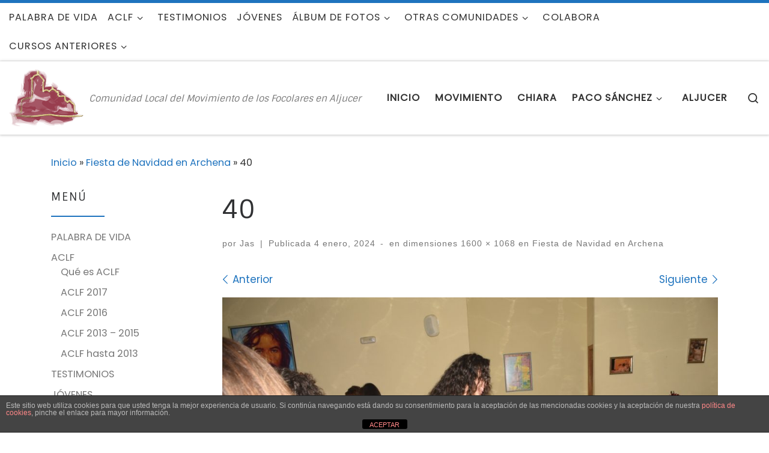

--- FILE ---
content_type: text/html; charset=UTF-8
request_url: https://focoaljucer.es/navidad/fiesta-de-navidad-en-archena-3/attachment/40/
body_size: 17421
content:
<!DOCTYPE html>
<!--[if IE 7]>
<html class="ie ie7" lang="es">
<![endif]-->
<!--[if IE 8]>
<html class="ie ie8" lang="es">
<![endif]-->
<!--[if !(IE 7) | !(IE 8)  ]><!-->
<html lang="es" class="no-js">
<!--<![endif]-->
  <head>
  <meta charset="UTF-8" />
  <meta http-equiv="X-UA-Compatible" content="IE=EDGE" />
  <meta name="viewport" content="width=device-width, initial-scale=1.0" />
  <link rel="profile"  href="https://gmpg.org/xfn/11" />
  <link rel="pingback" href="https://focoaljucer.es/xmlrpc.php" />
<!-- Manifest added by SuperPWA - Progressive Web Apps Plugin For WordPress -->
<link rel="manifest" href="/superpwa-manifest.json">
<meta name="theme-color" content="#D5E0EB">
<!-- / SuperPWA.com -->
<script>(function(html){html.className = html.className.replace(/\bno-js\b/,'js')})(document.documentElement);</script>
<meta name='robots' content='index, follow, max-image-preview:large, max-snippet:-1, max-video-preview:-1' />
	<style>img:is([sizes="auto" i], [sizes^="auto," i]) { contain-intrinsic-size: 3000px 1500px }</style>
	
	<!-- This site is optimized with the Yoast SEO plugin v26.3 - https://yoast.com/wordpress/plugins/seo/ -->
	<title>40 - Focoaljucer</title>
	<link rel="canonical" href="https://focoaljucer.es/navidad/fiesta-de-navidad-en-archena-3/attachment/40/" />
	<meta property="og:locale" content="es_ES" />
	<meta property="og:type" content="article" />
	<meta property="og:title" content="40 - Focoaljucer" />
	<meta property="og:url" content="https://focoaljucer.es/navidad/fiesta-de-navidad-en-archena-3/attachment/40/" />
	<meta property="og:site_name" content="Focoaljucer" />
	<meta property="article:publisher" content="https://www.facebook.com/ACLF.Aljucer.Focolares/" />
	<meta property="og:image" content="https://focoaljucer.es/navidad/fiesta-de-navidad-en-archena-3/attachment/40" />
	<meta property="og:image:width" content="1" />
	<meta property="og:image:height" content="1" />
	<meta property="og:image:type" content="image/jpeg" />
	<meta name="twitter:card" content="summary_large_image" />
	<script type="application/ld+json" class="yoast-schema-graph">{"@context":"https://schema.org","@graph":[{"@type":"WebPage","@id":"https://focoaljucer.es/navidad/fiesta-de-navidad-en-archena-3/attachment/40/","url":"https://focoaljucer.es/navidad/fiesta-de-navidad-en-archena-3/attachment/40/","name":"40 - Focoaljucer","isPartOf":{"@id":"https://focoaljucer.es/#website"},"primaryImageOfPage":{"@id":"https://focoaljucer.es/navidad/fiesta-de-navidad-en-archena-3/attachment/40/#primaryimage"},"image":{"@id":"https://focoaljucer.es/navidad/fiesta-de-navidad-en-archena-3/attachment/40/#primaryimage"},"thumbnailUrl":"https://focoaljucer.es/wp-content/uploads/2024/01/40.jpg","datePublished":"2024-01-04T12:52:00+00:00","breadcrumb":{"@id":"https://focoaljucer.es/navidad/fiesta-de-navidad-en-archena-3/attachment/40/#breadcrumb"},"inLanguage":"es","potentialAction":[{"@type":"ReadAction","target":["https://focoaljucer.es/navidad/fiesta-de-navidad-en-archena-3/attachment/40/"]}]},{"@type":"ImageObject","inLanguage":"es","@id":"https://focoaljucer.es/navidad/fiesta-de-navidad-en-archena-3/attachment/40/#primaryimage","url":"https://focoaljucer.es/wp-content/uploads/2024/01/40.jpg","contentUrl":"https://focoaljucer.es/wp-content/uploads/2024/01/40.jpg","width":1600,"height":1068},{"@type":"BreadcrumbList","@id":"https://focoaljucer.es/navidad/fiesta-de-navidad-en-archena-3/attachment/40/#breadcrumb","itemListElement":[{"@type":"ListItem","position":1,"name":"Portada","item":"https://focoaljucer.es/"},{"@type":"ListItem","position":2,"name":"Fiesta de Navidad en Archena","item":"https://focoaljucer.es/navidad/fiesta-de-navidad-en-archena-3/"},{"@type":"ListItem","position":3,"name":"40"}]},{"@type":"WebSite","@id":"https://focoaljucer.es/#website","url":"https://focoaljucer.es/","name":"Focoaljucer","description":"Comunidad Local del Movimiento de los Focolares en Aljucer","publisher":{"@id":"https://focoaljucer.es/#organization"},"potentialAction":[{"@type":"SearchAction","target":{"@type":"EntryPoint","urlTemplate":"https://focoaljucer.es/?s={search_term_string}"},"query-input":{"@type":"PropertyValueSpecification","valueRequired":true,"valueName":"search_term_string"}}],"inLanguage":"es"},{"@type":"Organization","@id":"https://focoaljucer.es/#organization","name":"ACLF Aljucer \"Francisco Sánchez Abellán\"","url":"https://focoaljucer.es/","logo":{"@type":"ImageObject","inLanguage":"es","@id":"https://focoaljucer.es/#/schema/logo/image/","url":"https://focoaljucer.es/wp-content/uploads/2016/03/Logo-ACLF-Aljucer.jpg","contentUrl":"https://focoaljucer.es/wp-content/uploads/2016/03/Logo-ACLF-Aljucer.jpg","width":1557,"height":1200,"caption":"ACLF Aljucer \"Francisco Sánchez Abellán\""},"image":{"@id":"https://focoaljucer.es/#/schema/logo/image/"},"sameAs":["https://www.facebook.com/ACLF.Aljucer.Focolares/","https://www.youtube.com/channel/UC5hG8v3eok3TXQ4JOU05cGw"]}]}</script>
	<!-- / Yoast SEO plugin. -->


<link rel="alternate" type="application/rss+xml" title="Focoaljucer &raquo; Feed" href="https://focoaljucer.es/feed/" />
<link rel="alternate" type="application/rss+xml" title="Focoaljucer &raquo; Feed de los comentarios" href="https://focoaljucer.es/comments/feed/" />
<link rel="alternate" type="text/calendar" title="Focoaljucer &raquo; iCal Feed" href="https://focoaljucer.es/events/?ical=1" />
<script>
window._wpemojiSettings = {"baseUrl":"https:\/\/s.w.org\/images\/core\/emoji\/16.0.1\/72x72\/","ext":".png","svgUrl":"https:\/\/s.w.org\/images\/core\/emoji\/16.0.1\/svg\/","svgExt":".svg","source":{"concatemoji":"https:\/\/focoaljucer.es\/wp-includes\/js\/wp-emoji-release.min.js?ver=6.8.3"}};
/*! This file is auto-generated */
!function(s,n){var o,i,e;function c(e){try{var t={supportTests:e,timestamp:(new Date).valueOf()};sessionStorage.setItem(o,JSON.stringify(t))}catch(e){}}function p(e,t,n){e.clearRect(0,0,e.canvas.width,e.canvas.height),e.fillText(t,0,0);var t=new Uint32Array(e.getImageData(0,0,e.canvas.width,e.canvas.height).data),a=(e.clearRect(0,0,e.canvas.width,e.canvas.height),e.fillText(n,0,0),new Uint32Array(e.getImageData(0,0,e.canvas.width,e.canvas.height).data));return t.every(function(e,t){return e===a[t]})}function u(e,t){e.clearRect(0,0,e.canvas.width,e.canvas.height),e.fillText(t,0,0);for(var n=e.getImageData(16,16,1,1),a=0;a<n.data.length;a++)if(0!==n.data[a])return!1;return!0}function f(e,t,n,a){switch(t){case"flag":return n(e,"\ud83c\udff3\ufe0f\u200d\u26a7\ufe0f","\ud83c\udff3\ufe0f\u200b\u26a7\ufe0f")?!1:!n(e,"\ud83c\udde8\ud83c\uddf6","\ud83c\udde8\u200b\ud83c\uddf6")&&!n(e,"\ud83c\udff4\udb40\udc67\udb40\udc62\udb40\udc65\udb40\udc6e\udb40\udc67\udb40\udc7f","\ud83c\udff4\u200b\udb40\udc67\u200b\udb40\udc62\u200b\udb40\udc65\u200b\udb40\udc6e\u200b\udb40\udc67\u200b\udb40\udc7f");case"emoji":return!a(e,"\ud83e\udedf")}return!1}function g(e,t,n,a){var r="undefined"!=typeof WorkerGlobalScope&&self instanceof WorkerGlobalScope?new OffscreenCanvas(300,150):s.createElement("canvas"),o=r.getContext("2d",{willReadFrequently:!0}),i=(o.textBaseline="top",o.font="600 32px Arial",{});return e.forEach(function(e){i[e]=t(o,e,n,a)}),i}function t(e){var t=s.createElement("script");t.src=e,t.defer=!0,s.head.appendChild(t)}"undefined"!=typeof Promise&&(o="wpEmojiSettingsSupports",i=["flag","emoji"],n.supports={everything:!0,everythingExceptFlag:!0},e=new Promise(function(e){s.addEventListener("DOMContentLoaded",e,{once:!0})}),new Promise(function(t){var n=function(){try{var e=JSON.parse(sessionStorage.getItem(o));if("object"==typeof e&&"number"==typeof e.timestamp&&(new Date).valueOf()<e.timestamp+604800&&"object"==typeof e.supportTests)return e.supportTests}catch(e){}return null}();if(!n){if("undefined"!=typeof Worker&&"undefined"!=typeof OffscreenCanvas&&"undefined"!=typeof URL&&URL.createObjectURL&&"undefined"!=typeof Blob)try{var e="postMessage("+g.toString()+"("+[JSON.stringify(i),f.toString(),p.toString(),u.toString()].join(",")+"));",a=new Blob([e],{type:"text/javascript"}),r=new Worker(URL.createObjectURL(a),{name:"wpTestEmojiSupports"});return void(r.onmessage=function(e){c(n=e.data),r.terminate(),t(n)})}catch(e){}c(n=g(i,f,p,u))}t(n)}).then(function(e){for(var t in e)n.supports[t]=e[t],n.supports.everything=n.supports.everything&&n.supports[t],"flag"!==t&&(n.supports.everythingExceptFlag=n.supports.everythingExceptFlag&&n.supports[t]);n.supports.everythingExceptFlag=n.supports.everythingExceptFlag&&!n.supports.flag,n.DOMReady=!1,n.readyCallback=function(){n.DOMReady=!0}}).then(function(){return e}).then(function(){var e;n.supports.everything||(n.readyCallback(),(e=n.source||{}).concatemoji?t(e.concatemoji):e.wpemoji&&e.twemoji&&(t(e.twemoji),t(e.wpemoji)))}))}((window,document),window._wpemojiSettings);
</script>
<link rel='stylesheet' id='twb-open-sans-css' href='https://fonts.googleapis.com/css?family=Open+Sans%3A300%2C400%2C500%2C600%2C700%2C800&#038;display=swap&#038;ver=6.8.3' media='all' />
<link rel='stylesheet' id='twbbwg-global-css' href='https://focoaljucer.es/wp-content/plugins/photo-gallery/booster/assets/css/global.css?ver=1.0.0' media='all' />
<style id='wp-emoji-styles-inline-css'>

	img.wp-smiley, img.emoji {
		display: inline !important;
		border: none !important;
		box-shadow: none !important;
		height: 1em !important;
		width: 1em !important;
		margin: 0 0.07em !important;
		vertical-align: -0.1em !important;
		background: none !important;
		padding: 0 !important;
	}
</style>
<link rel='stylesheet' id='wp-block-library-css' href='https://focoaljucer.es/wp-includes/css/dist/block-library/style.min.css?ver=6.8.3' media='all' />
<style id='classic-theme-styles-inline-css'>
/*! This file is auto-generated */
.wp-block-button__link{color:#fff;background-color:#32373c;border-radius:9999px;box-shadow:none;text-decoration:none;padding:calc(.667em + 2px) calc(1.333em + 2px);font-size:1.125em}.wp-block-file__button{background:#32373c;color:#fff;text-decoration:none}
</style>
<style id='global-styles-inline-css'>
:root{--wp--preset--aspect-ratio--square: 1;--wp--preset--aspect-ratio--4-3: 4/3;--wp--preset--aspect-ratio--3-4: 3/4;--wp--preset--aspect-ratio--3-2: 3/2;--wp--preset--aspect-ratio--2-3: 2/3;--wp--preset--aspect-ratio--16-9: 16/9;--wp--preset--aspect-ratio--9-16: 9/16;--wp--preset--color--black: #000000;--wp--preset--color--cyan-bluish-gray: #abb8c3;--wp--preset--color--white: #ffffff;--wp--preset--color--pale-pink: #f78da7;--wp--preset--color--vivid-red: #cf2e2e;--wp--preset--color--luminous-vivid-orange: #ff6900;--wp--preset--color--luminous-vivid-amber: #fcb900;--wp--preset--color--light-green-cyan: #7bdcb5;--wp--preset--color--vivid-green-cyan: #00d084;--wp--preset--color--pale-cyan-blue: #8ed1fc;--wp--preset--color--vivid-cyan-blue: #0693e3;--wp--preset--color--vivid-purple: #9b51e0;--wp--preset--gradient--vivid-cyan-blue-to-vivid-purple: linear-gradient(135deg,rgba(6,147,227,1) 0%,rgb(155,81,224) 100%);--wp--preset--gradient--light-green-cyan-to-vivid-green-cyan: linear-gradient(135deg,rgb(122,220,180) 0%,rgb(0,208,130) 100%);--wp--preset--gradient--luminous-vivid-amber-to-luminous-vivid-orange: linear-gradient(135deg,rgba(252,185,0,1) 0%,rgba(255,105,0,1) 100%);--wp--preset--gradient--luminous-vivid-orange-to-vivid-red: linear-gradient(135deg,rgba(255,105,0,1) 0%,rgb(207,46,46) 100%);--wp--preset--gradient--very-light-gray-to-cyan-bluish-gray: linear-gradient(135deg,rgb(238,238,238) 0%,rgb(169,184,195) 100%);--wp--preset--gradient--cool-to-warm-spectrum: linear-gradient(135deg,rgb(74,234,220) 0%,rgb(151,120,209) 20%,rgb(207,42,186) 40%,rgb(238,44,130) 60%,rgb(251,105,98) 80%,rgb(254,248,76) 100%);--wp--preset--gradient--blush-light-purple: linear-gradient(135deg,rgb(255,206,236) 0%,rgb(152,150,240) 100%);--wp--preset--gradient--blush-bordeaux: linear-gradient(135deg,rgb(254,205,165) 0%,rgb(254,45,45) 50%,rgb(107,0,62) 100%);--wp--preset--gradient--luminous-dusk: linear-gradient(135deg,rgb(255,203,112) 0%,rgb(199,81,192) 50%,rgb(65,88,208) 100%);--wp--preset--gradient--pale-ocean: linear-gradient(135deg,rgb(255,245,203) 0%,rgb(182,227,212) 50%,rgb(51,167,181) 100%);--wp--preset--gradient--electric-grass: linear-gradient(135deg,rgb(202,248,128) 0%,rgb(113,206,126) 100%);--wp--preset--gradient--midnight: linear-gradient(135deg,rgb(2,3,129) 0%,rgb(40,116,252) 100%);--wp--preset--font-size--small: 13px;--wp--preset--font-size--medium: 20px;--wp--preset--font-size--large: 36px;--wp--preset--font-size--x-large: 42px;--wp--preset--spacing--20: 0.44rem;--wp--preset--spacing--30: 0.67rem;--wp--preset--spacing--40: 1rem;--wp--preset--spacing--50: 1.5rem;--wp--preset--spacing--60: 2.25rem;--wp--preset--spacing--70: 3.38rem;--wp--preset--spacing--80: 5.06rem;--wp--preset--shadow--natural: 6px 6px 9px rgba(0, 0, 0, 0.2);--wp--preset--shadow--deep: 12px 12px 50px rgba(0, 0, 0, 0.4);--wp--preset--shadow--sharp: 6px 6px 0px rgba(0, 0, 0, 0.2);--wp--preset--shadow--outlined: 6px 6px 0px -3px rgba(255, 255, 255, 1), 6px 6px rgba(0, 0, 0, 1);--wp--preset--shadow--crisp: 6px 6px 0px rgba(0, 0, 0, 1);}:where(.is-layout-flex){gap: 0.5em;}:where(.is-layout-grid){gap: 0.5em;}body .is-layout-flex{display: flex;}.is-layout-flex{flex-wrap: wrap;align-items: center;}.is-layout-flex > :is(*, div){margin: 0;}body .is-layout-grid{display: grid;}.is-layout-grid > :is(*, div){margin: 0;}:where(.wp-block-columns.is-layout-flex){gap: 2em;}:where(.wp-block-columns.is-layout-grid){gap: 2em;}:where(.wp-block-post-template.is-layout-flex){gap: 1.25em;}:where(.wp-block-post-template.is-layout-grid){gap: 1.25em;}.has-black-color{color: var(--wp--preset--color--black) !important;}.has-cyan-bluish-gray-color{color: var(--wp--preset--color--cyan-bluish-gray) !important;}.has-white-color{color: var(--wp--preset--color--white) !important;}.has-pale-pink-color{color: var(--wp--preset--color--pale-pink) !important;}.has-vivid-red-color{color: var(--wp--preset--color--vivid-red) !important;}.has-luminous-vivid-orange-color{color: var(--wp--preset--color--luminous-vivid-orange) !important;}.has-luminous-vivid-amber-color{color: var(--wp--preset--color--luminous-vivid-amber) !important;}.has-light-green-cyan-color{color: var(--wp--preset--color--light-green-cyan) !important;}.has-vivid-green-cyan-color{color: var(--wp--preset--color--vivid-green-cyan) !important;}.has-pale-cyan-blue-color{color: var(--wp--preset--color--pale-cyan-blue) !important;}.has-vivid-cyan-blue-color{color: var(--wp--preset--color--vivid-cyan-blue) !important;}.has-vivid-purple-color{color: var(--wp--preset--color--vivid-purple) !important;}.has-black-background-color{background-color: var(--wp--preset--color--black) !important;}.has-cyan-bluish-gray-background-color{background-color: var(--wp--preset--color--cyan-bluish-gray) !important;}.has-white-background-color{background-color: var(--wp--preset--color--white) !important;}.has-pale-pink-background-color{background-color: var(--wp--preset--color--pale-pink) !important;}.has-vivid-red-background-color{background-color: var(--wp--preset--color--vivid-red) !important;}.has-luminous-vivid-orange-background-color{background-color: var(--wp--preset--color--luminous-vivid-orange) !important;}.has-luminous-vivid-amber-background-color{background-color: var(--wp--preset--color--luminous-vivid-amber) !important;}.has-light-green-cyan-background-color{background-color: var(--wp--preset--color--light-green-cyan) !important;}.has-vivid-green-cyan-background-color{background-color: var(--wp--preset--color--vivid-green-cyan) !important;}.has-pale-cyan-blue-background-color{background-color: var(--wp--preset--color--pale-cyan-blue) !important;}.has-vivid-cyan-blue-background-color{background-color: var(--wp--preset--color--vivid-cyan-blue) !important;}.has-vivid-purple-background-color{background-color: var(--wp--preset--color--vivid-purple) !important;}.has-black-border-color{border-color: var(--wp--preset--color--black) !important;}.has-cyan-bluish-gray-border-color{border-color: var(--wp--preset--color--cyan-bluish-gray) !important;}.has-white-border-color{border-color: var(--wp--preset--color--white) !important;}.has-pale-pink-border-color{border-color: var(--wp--preset--color--pale-pink) !important;}.has-vivid-red-border-color{border-color: var(--wp--preset--color--vivid-red) !important;}.has-luminous-vivid-orange-border-color{border-color: var(--wp--preset--color--luminous-vivid-orange) !important;}.has-luminous-vivid-amber-border-color{border-color: var(--wp--preset--color--luminous-vivid-amber) !important;}.has-light-green-cyan-border-color{border-color: var(--wp--preset--color--light-green-cyan) !important;}.has-vivid-green-cyan-border-color{border-color: var(--wp--preset--color--vivid-green-cyan) !important;}.has-pale-cyan-blue-border-color{border-color: var(--wp--preset--color--pale-cyan-blue) !important;}.has-vivid-cyan-blue-border-color{border-color: var(--wp--preset--color--vivid-cyan-blue) !important;}.has-vivid-purple-border-color{border-color: var(--wp--preset--color--vivid-purple) !important;}.has-vivid-cyan-blue-to-vivid-purple-gradient-background{background: var(--wp--preset--gradient--vivid-cyan-blue-to-vivid-purple) !important;}.has-light-green-cyan-to-vivid-green-cyan-gradient-background{background: var(--wp--preset--gradient--light-green-cyan-to-vivid-green-cyan) !important;}.has-luminous-vivid-amber-to-luminous-vivid-orange-gradient-background{background: var(--wp--preset--gradient--luminous-vivid-amber-to-luminous-vivid-orange) !important;}.has-luminous-vivid-orange-to-vivid-red-gradient-background{background: var(--wp--preset--gradient--luminous-vivid-orange-to-vivid-red) !important;}.has-very-light-gray-to-cyan-bluish-gray-gradient-background{background: var(--wp--preset--gradient--very-light-gray-to-cyan-bluish-gray) !important;}.has-cool-to-warm-spectrum-gradient-background{background: var(--wp--preset--gradient--cool-to-warm-spectrum) !important;}.has-blush-light-purple-gradient-background{background: var(--wp--preset--gradient--blush-light-purple) !important;}.has-blush-bordeaux-gradient-background{background: var(--wp--preset--gradient--blush-bordeaux) !important;}.has-luminous-dusk-gradient-background{background: var(--wp--preset--gradient--luminous-dusk) !important;}.has-pale-ocean-gradient-background{background: var(--wp--preset--gradient--pale-ocean) !important;}.has-electric-grass-gradient-background{background: var(--wp--preset--gradient--electric-grass) !important;}.has-midnight-gradient-background{background: var(--wp--preset--gradient--midnight) !important;}.has-small-font-size{font-size: var(--wp--preset--font-size--small) !important;}.has-medium-font-size{font-size: var(--wp--preset--font-size--medium) !important;}.has-large-font-size{font-size: var(--wp--preset--font-size--large) !important;}.has-x-large-font-size{font-size: var(--wp--preset--font-size--x-large) !important;}
:where(.wp-block-post-template.is-layout-flex){gap: 1.25em;}:where(.wp-block-post-template.is-layout-grid){gap: 1.25em;}
:where(.wp-block-columns.is-layout-flex){gap: 2em;}:where(.wp-block-columns.is-layout-grid){gap: 2em;}
:root :where(.wp-block-pullquote){font-size: 1.5em;line-height: 1.6;}
</style>
<link rel='stylesheet' id='front-estilos-css' href='https://focoaljucer.es/wp-content/plugins/asesor-cookies-para-la-ley-en-espana/html/front/estilos.css?ver=6.8.3' media='all' />
<link rel='stylesheet' id='bwg_fonts-css' href='https://focoaljucer.es/wp-content/plugins/photo-gallery/css/bwg-fonts/fonts.css?ver=0.0.1' media='all' />
<link rel='stylesheet' id='sumoselect-css' href='https://focoaljucer.es/wp-content/plugins/photo-gallery/css/sumoselect.min.css?ver=3.4.6' media='all' />
<link rel='stylesheet' id='mCustomScrollbar-css' href='https://focoaljucer.es/wp-content/plugins/photo-gallery/css/jquery.mCustomScrollbar.min.css?ver=3.1.5' media='all' />
<link rel='stylesheet' id='bwg_frontend-css' href='https://focoaljucer.es/wp-content/plugins/photo-gallery/css/styles.min.css?ver=1.8.35' media='all' />
<link rel='stylesheet' id='customizr-main-css' href='https://focoaljucer.es/wp-content/themes/customizr/assets/front/css/style.min.css?ver=4.4.24' media='all' />
<style id='customizr-main-inline-css'>
::-moz-selection{background-color:#1e73be}::selection{background-color:#1e73be}a,.btn-skin:active,.btn-skin:focus,.btn-skin:hover,.btn-skin.inverted,.grid-container__classic .post-type__icon,.post-type__icon:hover .icn-format,.grid-container__classic .post-type__icon:hover .icn-format,[class*='grid-container__'] .entry-title a.czr-title:hover,input[type=checkbox]:checked::before{color:#1e73be}.czr-css-loader > div ,.btn-skin,.btn-skin:active,.btn-skin:focus,.btn-skin:hover,.btn-skin-h-dark,.btn-skin-h-dark.inverted:active,.btn-skin-h-dark.inverted:focus,.btn-skin-h-dark.inverted:hover{border-color:#1e73be}.tc-header.border-top{border-top-color:#1e73be}[class*='grid-container__'] .entry-title a:hover::after,.grid-container__classic .post-type__icon,.btn-skin,.btn-skin.inverted:active,.btn-skin.inverted:focus,.btn-skin.inverted:hover,.btn-skin-h-dark,.btn-skin-h-dark.inverted:active,.btn-skin-h-dark.inverted:focus,.btn-skin-h-dark.inverted:hover,.sidebar .widget-title::after,input[type=radio]:checked::before{background-color:#1e73be}.btn-skin-light:active,.btn-skin-light:focus,.btn-skin-light:hover,.btn-skin-light.inverted{color:#4799e2}input:not([type='submit']):not([type='button']):not([type='number']):not([type='checkbox']):not([type='radio']):focus,textarea:focus,.btn-skin-light,.btn-skin-light.inverted,.btn-skin-light:active,.btn-skin-light:focus,.btn-skin-light:hover,.btn-skin-light.inverted:active,.btn-skin-light.inverted:focus,.btn-skin-light.inverted:hover{border-color:#4799e2}.btn-skin-light,.btn-skin-light.inverted:active,.btn-skin-light.inverted:focus,.btn-skin-light.inverted:hover{background-color:#4799e2}.btn-skin-lightest:active,.btn-skin-lightest:focus,.btn-skin-lightest:hover,.btn-skin-lightest.inverted{color:#5da5e5}.btn-skin-lightest,.btn-skin-lightest.inverted,.btn-skin-lightest:active,.btn-skin-lightest:focus,.btn-skin-lightest:hover,.btn-skin-lightest.inverted:active,.btn-skin-lightest.inverted:focus,.btn-skin-lightest.inverted:hover{border-color:#5da5e5}.btn-skin-lightest,.btn-skin-lightest.inverted:active,.btn-skin-lightest.inverted:focus,.btn-skin-lightest.inverted:hover{background-color:#5da5e5}.pagination,a:hover,a:focus,a:active,.btn-skin-dark:active,.btn-skin-dark:focus,.btn-skin-dark:hover,.btn-skin-dark.inverted,.btn-skin-dark-oh:active,.btn-skin-dark-oh:focus,.btn-skin-dark-oh:hover,.post-info a:not(.btn):hover,.grid-container__classic .post-type__icon .icn-format,[class*='grid-container__'] .hover .entry-title a,.widget-area a:not(.btn):hover,a.czr-format-link:hover,.format-link.hover a.czr-format-link,button[type=submit]:hover,button[type=submit]:active,button[type=submit]:focus,input[type=submit]:hover,input[type=submit]:active,input[type=submit]:focus,.tabs .nav-link:hover,.tabs .nav-link.active,.tabs .nav-link.active:hover,.tabs .nav-link.active:focus{color:#165389}.grid-container__classic.tc-grid-border .grid__item,.btn-skin-dark,.btn-skin-dark.inverted,button[type=submit],input[type=submit],.btn-skin-dark:active,.btn-skin-dark:focus,.btn-skin-dark:hover,.btn-skin-dark.inverted:active,.btn-skin-dark.inverted:focus,.btn-skin-dark.inverted:hover,.btn-skin-h-dark:active,.btn-skin-h-dark:focus,.btn-skin-h-dark:hover,.btn-skin-h-dark.inverted,.btn-skin-h-dark.inverted,.btn-skin-h-dark.inverted,.btn-skin-dark-oh:active,.btn-skin-dark-oh:focus,.btn-skin-dark-oh:hover,.btn-skin-dark-oh.inverted:active,.btn-skin-dark-oh.inverted:focus,.btn-skin-dark-oh.inverted:hover,button[type=submit]:hover,button[type=submit]:active,button[type=submit]:focus,input[type=submit]:hover,input[type=submit]:active,input[type=submit]:focus{border-color:#165389}.btn-skin-dark,.btn-skin-dark.inverted:active,.btn-skin-dark.inverted:focus,.btn-skin-dark.inverted:hover,.btn-skin-h-dark:active,.btn-skin-h-dark:focus,.btn-skin-h-dark:hover,.btn-skin-h-dark.inverted,.btn-skin-h-dark.inverted,.btn-skin-h-dark.inverted,.btn-skin-dark-oh.inverted:active,.btn-skin-dark-oh.inverted:focus,.btn-skin-dark-oh.inverted:hover,.grid-container__classic .post-type__icon:hover,button[type=submit],input[type=submit],.czr-link-hover-underline .widgets-list-layout-links a:not(.btn)::before,.czr-link-hover-underline .widget_archive a:not(.btn)::before,.czr-link-hover-underline .widget_nav_menu a:not(.btn)::before,.czr-link-hover-underline .widget_rss ul a:not(.btn)::before,.czr-link-hover-underline .widget_recent_entries a:not(.btn)::before,.czr-link-hover-underline .widget_categories a:not(.btn)::before,.czr-link-hover-underline .widget_meta a:not(.btn)::before,.czr-link-hover-underline .widget_recent_comments a:not(.btn)::before,.czr-link-hover-underline .widget_pages a:not(.btn)::before,.czr-link-hover-underline .widget_calendar a:not(.btn)::before,[class*='grid-container__'] .hover .entry-title a::after,a.czr-format-link::before,.comment-author a::before,.comment-link::before,.tabs .nav-link.active::before{background-color:#165389}.btn-skin-dark-shaded:active,.btn-skin-dark-shaded:focus,.btn-skin-dark-shaded:hover,.btn-skin-dark-shaded.inverted{background-color:rgba(22,83,137,0.2)}.btn-skin-dark-shaded,.btn-skin-dark-shaded.inverted:active,.btn-skin-dark-shaded.inverted:focus,.btn-skin-dark-shaded.inverted:hover{background-color:rgba(22,83,137,0.8)}.navbar-brand,.header-tagline,h1,h2,h3,.tc-dropcap { font-family : 'Sintony'; }
body { font-family : 'Poppins'; }

              body {
                font-size : 1.06rem;
                line-height : 1.5em;
              }

.tc-header.border-top { border-top-width: 5px; border-top-style: solid }
#czr-push-footer { display: none; visibility: hidden; }
        .czr-sticky-footer #czr-push-footer.sticky-footer-enabled { display: block; }
        
</style>
<script src="https://focoaljucer.es/wp-includes/js/jquery/jquery.min.js?ver=3.7.1" id="jquery-core-js"></script>
<script src="https://focoaljucer.es/wp-includes/js/jquery/jquery-migrate.min.js?ver=3.4.1" id="jquery-migrate-js"></script>
<script src="https://focoaljucer.es/wp-content/plugins/photo-gallery/booster/assets/js/circle-progress.js?ver=1.2.2" id="twbbwg-circle-js"></script>
<script id="twbbwg-global-js-extra">
var twb = {"nonce":"9a8ffacdf3","ajax_url":"https:\/\/focoaljucer.es\/wp-admin\/admin-ajax.php","plugin_url":"https:\/\/focoaljucer.es\/wp-content\/plugins\/photo-gallery\/booster","href":"https:\/\/focoaljucer.es\/wp-admin\/admin.php?page=twbbwg_photo-gallery"};
var twb = {"nonce":"9a8ffacdf3","ajax_url":"https:\/\/focoaljucer.es\/wp-admin\/admin-ajax.php","plugin_url":"https:\/\/focoaljucer.es\/wp-content\/plugins\/photo-gallery\/booster","href":"https:\/\/focoaljucer.es\/wp-admin\/admin.php?page=twbbwg_photo-gallery"};
</script>
<script src="https://focoaljucer.es/wp-content/plugins/photo-gallery/booster/assets/js/global.js?ver=1.0.0" id="twbbwg-global-js"></script>
<script id="front-principal-js-extra">
var cdp_cookies_info = {"url_plugin":"https:\/\/focoaljucer.es\/wp-content\/plugins\/asesor-cookies-para-la-ley-en-espana\/plugin.php","url_admin_ajax":"https:\/\/focoaljucer.es\/wp-admin\/admin-ajax.php"};
</script>
<script src="https://focoaljucer.es/wp-content/plugins/asesor-cookies-para-la-ley-en-espana/html/front/principal.js?ver=6.8.3" id="front-principal-js"></script>
<script src="https://focoaljucer.es/wp-content/plugins/photo-gallery/js/jquery.sumoselect.min.js?ver=3.4.6" id="sumoselect-js"></script>
<script src="https://focoaljucer.es/wp-content/plugins/photo-gallery/js/tocca.min.js?ver=2.0.9" id="bwg_mobile-js"></script>
<script src="https://focoaljucer.es/wp-content/plugins/photo-gallery/js/jquery.mCustomScrollbar.concat.min.js?ver=3.1.5" id="mCustomScrollbar-js"></script>
<script src="https://focoaljucer.es/wp-content/plugins/photo-gallery/js/jquery.fullscreen.min.js?ver=0.6.0" id="jquery-fullscreen-js"></script>
<script id="bwg_frontend-js-extra">
var bwg_objectsL10n = {"bwg_field_required":"este campo es obligatorio.","bwg_mail_validation":"Esta no es una direcci\u00f3n de correo electr\u00f3nico v\u00e1lida.","bwg_search_result":"No hay im\u00e1genes que coincidan con tu b\u00fasqueda.","bwg_select_tag":"Seleccionar la etiqueta","bwg_order_by":"Ordenar por","bwg_search":"Buscar","bwg_show_ecommerce":"Mostrar el comercio electr\u00f3nico","bwg_hide_ecommerce":"Ocultar el comercio electr\u00f3nico","bwg_show_comments":"Restaurar","bwg_hide_comments":"Ocultar comentarios","bwg_restore":"Restaurar","bwg_maximize":"Maximizar","bwg_fullscreen":"Pantalla completa","bwg_exit_fullscreen":"Salir de pantalla completa","bwg_search_tag":"BUSCAR...","bwg_tag_no_match":"No se han encontrado etiquetas","bwg_all_tags_selected":"Todas las etiquetas seleccionadas","bwg_tags_selected":"etiqueta seleccionada","play":"Reproducir","pause":"Pausa","is_pro":"","bwg_play":"Reproducir","bwg_pause":"Pausa","bwg_hide_info":"Anterior informaci\u00f3n","bwg_show_info":"Mostrar info","bwg_hide_rating":"Ocultar las valoraciones","bwg_show_rating":"Mostrar la valoraci\u00f3n","ok":"Aceptar","cancel":"Cancelar","select_all":"Seleccionar todo","lazy_load":"0","lazy_loader":"https:\/\/focoaljucer.es\/wp-content\/plugins\/photo-gallery\/images\/ajax_loader.png","front_ajax":"0","bwg_tag_see_all":"Ver todas las etiquetas","bwg_tag_see_less":"Ver menos etiquetas"};
</script>
<script src="https://focoaljucer.es/wp-content/plugins/photo-gallery/js/scripts.min.js?ver=1.8.35" id="bwg_frontend-js"></script>
<script src="https://focoaljucer.es/wp-content/themes/customizr/assets/front/js/libs/modernizr.min.js?ver=4.4.24" id="modernizr-js"></script>
<script src='https://focoaljucer.es/wp-content/plugins/the-events-calendar/common/build/js/underscore-before.js'></script>
<script src="https://focoaljucer.es/wp-includes/js/underscore.min.js?ver=1.13.7" id="underscore-js"></script>
<script src='https://focoaljucer.es/wp-content/plugins/the-events-calendar/common/build/js/underscore-after.js'></script>
<script id="tc-scripts-js-extra">
var CZRParams = {"assetsPath":"https:\/\/focoaljucer.es\/wp-content\/themes\/customizr\/assets\/front\/","mainScriptUrl":"https:\/\/focoaljucer.es\/wp-content\/themes\/customizr\/assets\/front\/js\/tc-scripts.min.js?4.4.24","deferFontAwesome":"1","fontAwesomeUrl":"https:\/\/focoaljucer.es\/wp-content\/themes\/customizr\/assets\/shared\/fonts\/fa\/css\/fontawesome-all.min.css?4.4.24","_disabled":[],"centerSliderImg":"1","isLightBoxEnabled":"1","SmoothScroll":{"Enabled":true,"Options":{"touchpadSupport":false}},"isAnchorScrollEnabled":"","anchorSmoothScrollExclude":{"simple":["[class*=edd]",".carousel-control","[data-toggle=\"modal\"]","[data-toggle=\"dropdown\"]","[data-toggle=\"czr-dropdown\"]","[data-toggle=\"tooltip\"]","[data-toggle=\"popover\"]","[data-toggle=\"collapse\"]","[data-toggle=\"czr-collapse\"]","[data-toggle=\"tab\"]","[data-toggle=\"pill\"]","[data-toggle=\"czr-pill\"]","[class*=upme]","[class*=um-]"],"deep":{"classes":[],"ids":[]}},"timerOnScrollAllBrowsers":"1","centerAllImg":"1","HasComments":"","LoadModernizr":"1","stickyHeader":"","extLinksStyle":"","extLinksTargetExt":"","extLinksSkipSelectors":{"classes":["btn","button"],"ids":[]},"dropcapEnabled":"","dropcapWhere":{"post":"","page":""},"dropcapMinWords":"","dropcapSkipSelectors":{"tags":["IMG","IFRAME","H1","H2","H3","H4","H5","H6","BLOCKQUOTE","UL","OL"],"classes":["btn"],"id":[]},"imgSmartLoadEnabled":"1","imgSmartLoadOpts":{"parentSelectors":["[class*=grid-container], .article-container",".__before_main_wrapper",".widget-front",".post-related-articles",".tc-singular-thumbnail-wrapper",".sek-module-inner"],"opts":{"excludeImg":[".tc-holder-img"]}},"imgSmartLoadsForSliders":"1","pluginCompats":[],"isWPMobile":"","menuStickyUserSettings":{"desktop":"stick_up","mobile":"stick_up"},"adminAjaxUrl":"https:\/\/focoaljucer.es\/wp-admin\/admin-ajax.php","ajaxUrl":"https:\/\/focoaljucer.es\/?czrajax=1","frontNonce":{"id":"CZRFrontNonce","handle":"801009be2d"},"isDevMode":"","isModernStyle":"1","i18n":{"Permanently dismiss":"Descartar permanentemente"},"frontNotifications":{"welcome":{"enabled":false,"content":"","dismissAction":"dismiss_welcome_note_front"}},"preloadGfonts":"1","googleFonts":"Sintony%7CPoppins","version":"4.4.24"};
</script>
<script src="https://focoaljucer.es/wp-content/themes/customizr/assets/front/js/tc-scripts.min.js?ver=4.4.24" id="tc-scripts-js" defer></script>
<link rel="https://api.w.org/" href="https://focoaljucer.es/wp-json/" /><link rel="alternate" title="JSON" type="application/json" href="https://focoaljucer.es/wp-json/wp/v2/media/4327" /><link rel="EditURI" type="application/rsd+xml" title="RSD" href="https://focoaljucer.es/xmlrpc.php?rsd" />
<meta name="generator" content="WordPress 6.8.3" />
<link rel='shortlink' href='https://focoaljucer.es/?p=4327' />
<link rel="alternate" title="oEmbed (JSON)" type="application/json+oembed" href="https://focoaljucer.es/wp-json/oembed/1.0/embed?url=https%3A%2F%2Ffocoaljucer.es%2Fnavidad%2Ffiesta-de-navidad-en-archena-3%2Fattachment%2F40%2F" />
<link rel="alternate" title="oEmbed (XML)" type="text/xml+oembed" href="https://focoaljucer.es/wp-json/oembed/1.0/embed?url=https%3A%2F%2Ffocoaljucer.es%2Fnavidad%2Ffiesta-de-navidad-en-archena-3%2Fattachment%2F40%2F&#038;format=xml" />

	<link rel="stylesheet" type="text/css" href="https://focoaljucer.es/wp-content/plugins/jquery-vertical-mega-menu/css/dcverticalmegamenu.css" media="screen" /><meta name="tec-api-version" content="v1"><meta name="tec-api-origin" content="https://focoaljucer.es"><link rel="alternate" href="https://focoaljucer.es/wp-json/tribe/events/v1/" />              <link rel="preload" as="font" type="font/woff2" href="https://focoaljucer.es/wp-content/themes/customizr/assets/shared/fonts/customizr/customizr.woff2?128396981" crossorigin="anonymous"/>
                  <meta name="onesignal" content="wordpress-plugin"/>
            <script>

      window.OneSignalDeferred = window.OneSignalDeferred || [];

      OneSignalDeferred.push(function(OneSignal) {
        var oneSignal_options = {};
        window._oneSignalInitOptions = oneSignal_options;

        oneSignal_options['serviceWorkerParam'] = { scope: '/' };
oneSignal_options['serviceWorkerPath'] = 'OneSignalSDKWorker.js.php';

        OneSignal.Notifications.setDefaultUrl("https://focoaljucer.es");

        oneSignal_options['wordpress'] = true;
oneSignal_options['appId'] = '1ce33074-77e7-460c-bc2a-cc8dfbefcf76';
oneSignal_options['allowLocalhostAsSecureOrigin'] = true;
oneSignal_options['welcomeNotification'] = { };
oneSignal_options['welcomeNotification']['title'] = "";
oneSignal_options['welcomeNotification']['message'] = "";
oneSignal_options['path'] = "https://focoaljucer.es/wp-content/plugins/onesignal-free-web-push-notifications/sdk_files/";
oneSignal_options['promptOptions'] = { };
oneSignal_options['notifyButton'] = { };
oneSignal_options['notifyButton']['enable'] = true;
oneSignal_options['notifyButton']['position'] = 'bottom-right';
oneSignal_options['notifyButton']['theme'] = 'default';
oneSignal_options['notifyButton']['size'] = 'medium';
oneSignal_options['notifyButton']['showCredit'] = true;
oneSignal_options['notifyButton']['text'] = {};
              OneSignal.init(window._oneSignalInitOptions);
                    });

      function documentInitOneSignal() {
        var oneSignal_elements = document.getElementsByClassName("OneSignal-prompt");

        var oneSignalLinkClickHandler = function(event) { OneSignal.Notifications.requestPermission(); event.preventDefault(); };        for(var i = 0; i < oneSignal_elements.length; i++)
          oneSignal_elements[i].addEventListener('click', oneSignalLinkClickHandler, false);
      }

      if (document.readyState === 'complete') {
           documentInitOneSignal();
      }
      else {
           window.addEventListener("load", function(event){
               documentInitOneSignal();
          });
      }
    </script>
<link rel="icon" href="https://focoaljucer.es/wp-content/uploads/2016/03/cropped-cropped-Logo-focoaljucer-32x32.png" sizes="32x32" />
<link rel="icon" href="https://focoaljucer.es/wp-content/uploads/2016/03/cropped-cropped-Logo-focoaljucer-192x192.png" sizes="192x192" />
<link rel="apple-touch-icon" href="https://focoaljucer.es/wp-content/uploads/2016/03/cropped-cropped-Logo-focoaljucer-180x180.png" />
<meta name="msapplication-TileImage" content="https://focoaljucer.es/wp-content/uploads/2016/03/cropped-cropped-Logo-focoaljucer-270x270.png" />
</head>

  <body class="attachment wp-singular attachment-template-default single single-attachment postid-4327 attachmentid-4327 attachment-jpeg wp-embed-responsive wp-theme-customizr tribe-no-js czr-link-hover-underline header-skin-light footer-skin-dark czr-l-sidebar tc-center-images czr-full-layout customizr-4-4-24 czr-sticky-footer">
          <a class="screen-reader-text skip-link" href="#content">Saltar al contenido</a>
    
    
    <div id="tc-page-wrap" class="">

      <header class="tpnav-header__header tc-header sl-logo_left sticky-brand-shrink-on sticky-transparent border-top czr-submenu-fade czr-submenu-move" >
    <div class="topbar-navbar__wrapper " >
  <div class="container-fluid">
        <div class="row flex-row flex-lg-nowrap justify-content-start justify-content-lg-end align-items-center topbar-navbar__row">
                    <div class="topbar-nav__container col col-auto d-none d-lg-flex">
          <nav id="topbar-nav" class="topbar-nav__nav">
            <div class="nav__menu-wrapper topbar-nav__menu-wrapper czr-open-on-hover" >
<ul id="topbar-menu" class="topbar-nav__menu regular-nav nav__menu nav"><li id="menu-item-33" class="menu-item menu-item-type-custom menu-item-object-custom menu-item-33"><a href="http://focoaljucer.es/?page_id=133&#038;preview=true" class="nav__link"><span class="nav__title">PALABRA DE VIDA</span></a></li>
<li id="menu-item-34" class="menu-item menu-item-type-custom menu-item-object-custom menu-item-home menu-item-has-children czr-dropdown menu-item-34"><a data-toggle="czr-dropdown" aria-haspopup="true" aria-expanded="false" href="http://focoaljucer.es" class="nav__link"><span class="nav__title">ACLF</span><span class="caret__dropdown-toggler"><i class="icn-down-small"></i></span></a>
<ul class="dropdown-menu czr-dropdown-menu">
	<li id="menu-item-35" class="menu-item menu-item-type-custom menu-item-object-custom dropdown-item menu-item-35"><a href="http://focoaljucer.es/que-es-aclf/" class="nav__link"><span class="nav__title">Qué es ACLF</span></a></li>
	<li id="menu-item-1364" class="menu-item menu-item-type-taxonomy menu-item-object-category dropdown-item menu-item-1364"><a href="https://focoaljucer.es/category/aclf-2017/" class="nav__link"><span class="nav__title">ACLF 2017</span></a></li>
	<li id="menu-item-707" class="menu-item menu-item-type-taxonomy menu-item-object-category dropdown-item menu-item-707"><a href="https://focoaljucer.es/category/aclf/" class="nav__link"><span class="nav__title">ACLF 2016</span></a></li>
	<li id="menu-item-36" class="menu-item menu-item-type-custom menu-item-object-custom dropdown-item menu-item-36"><a href="http://albertosgz.esy.es/" class="nav__link"><span class="nav__title">ACLF 2013 &#8211; 2015</span></a></li>
	<li id="menu-item-230" class="menu-item menu-item-type-custom menu-item-object-custom dropdown-item menu-item-230"><a href="https://focoaljucerold.000webhostapp.com/ACLF.html" class="nav__link"><span class="nav__title">ACLF hasta 2013</span></a></li>
</ul>
</li>
<li id="menu-item-38" class="menu-item menu-item-type-custom menu-item-object-custom menu-item-38"><a href="https://focoaljucer.es/testimonios/" class="nav__link"><span class="nav__title">TESTIMONIOS</span></a></li>
<li id="menu-item-1357" class="menu-item menu-item-type-taxonomy menu-item-object-category menu-item-1357"><a href="https://focoaljucer.es/category/jovenes/" class="nav__link"><span class="nav__title">JÓVENES</span></a></li>
<li id="menu-item-1225" class="menu-item menu-item-type-custom menu-item-object-custom menu-item-has-children czr-dropdown menu-item-1225"><a data-toggle="czr-dropdown" aria-haspopup="true" aria-expanded="false" href="#" class="nav__link"><span class="nav__title">ÁLBUM DE FOTOS</span><span class="caret__dropdown-toggler"><i class="icn-down-small"></i></span></a>
<ul class="dropdown-menu czr-dropdown-menu">
	<li id="menu-item-1224" class="menu-item menu-item-type-post_type menu-item-object-page dropdown-item menu-item-1224"><a href="https://focoaljucer.es/album-de-fotos/" class="nav__link"><span class="nav__title">Álbum de fotos</span></a></li>
	<li id="menu-item-39" class="menu-item menu-item-type-custom menu-item-object-custom dropdown-item menu-item-39"><a href="https://focoaljucerold.000webhostapp.com/Album%20de%20fotos.html" class="nav__link"><span class="nav__title">Primer álbum</span></a></li>
</ul>
</li>
<li id="menu-item-42" class="menu-item menu-item-type-custom menu-item-object-custom menu-item-has-children czr-dropdown menu-item-42"><a data-toggle="czr-dropdown" aria-haspopup="true" aria-expanded="false" href="#" class="nav__link"><span class="nav__title">OTRAS COMUNIDADES</span><span class="caret__dropdown-toggler"><i class="icn-down-small"></i></span></a>
<ul class="dropdown-menu czr-dropdown-menu">
	<li id="menu-item-1652" class="menu-item menu-item-type-taxonomy menu-item-object-category dropdown-item menu-item-1652"><a href="https://focoaljucer.es/category/comunidades-locales/cl-murcia/" class="nav__link"><span class="nav__title">CL Murcia</span></a></li>
	<li id="menu-item-1653" class="menu-item menu-item-type-taxonomy menu-item-object-category dropdown-item menu-item-1653"><a href="https://focoaljucer.es/category/comunidades-locales/cl-cartagena/" class="nav__link"><span class="nav__title">CL Cartagena</span></a></li>
	<li id="menu-item-1654" class="menu-item menu-item-type-taxonomy menu-item-object-category dropdown-item menu-item-1654"><a href="https://focoaljucer.es/category/comunidades-locales/cl-caravaca-de-la-cruz/" class="nav__link"><span class="nav__title">CL Caravaca de la Cruz</span></a></li>
	<li id="menu-item-1655" class="menu-item menu-item-type-taxonomy menu-item-object-category dropdown-item menu-item-1655"><a href="https://focoaljucer.es/category/comunidades-locales/cl-archena/" class="nav__link"><span class="nav__title">CL Archena</span></a></li>
</ul>
</li>
<li id="menu-item-43" class="menu-item menu-item-type-custom menu-item-object-custom menu-item-43"><a href="http://focoaljucer.es/?page_id=288&#038;preview=true" class="nav__link"><span class="nav__title">COLABORA</span></a></li>
<li id="menu-item-41" class="menu-item menu-item-type-custom menu-item-object-custom menu-item-has-children czr-dropdown menu-item-41"><a data-toggle="czr-dropdown" aria-haspopup="true" aria-expanded="false" href="#" class="nav__link"><span class="nav__title">CURSOS ANTERIORES</span><span class="caret__dropdown-toggler"><i class="icn-down-small"></i></span></a>
<ul class="dropdown-menu czr-dropdown-menu">
	<li id="menu-item-2323" class="menu-item menu-item-type-taxonomy menu-item-object-category dropdown-item menu-item-2323"><a href="https://focoaljucer.es/category/cursos/2017-2018/" class="nav__link"><span class="nav__title">2017 &#8211; 2018</span></a></li>
	<li id="menu-item-1211" class="menu-item menu-item-type-taxonomy menu-item-object-category dropdown-item menu-item-1211"><a href="https://focoaljucer.es/category/cursos/2016-2017/" class="nav__link"><span class="nav__title">2016 &#8211; 2017</span></a></li>
	<li id="menu-item-708" class="menu-item menu-item-type-taxonomy menu-item-object-category dropdown-item menu-item-708"><a href="https://focoaljucer.es/category/cursos/2015-2016/" class="nav__link"><span class="nav__title">2015 &#8211; 2016</span></a></li>
	<li id="menu-item-1647" class="menu-item menu-item-type-taxonomy menu-item-object-category dropdown-item menu-item-1647"><a href="https://focoaljucer.es/category/cursos/2014-2015/" class="nav__link"><span class="nav__title">2014 &#8211; 2015</span></a></li>
	<li id="menu-item-1646" class="menu-item menu-item-type-taxonomy menu-item-object-category dropdown-item menu-item-1646"><a href="https://focoaljucer.es/category/cursos/2013-2014/" class="nav__link"><span class="nav__title">2013 &#8211; 2014</span></a></li>
	<li id="menu-item-125" class="menu-item menu-item-type-custom menu-item-object-custom dropdown-item menu-item-125"><a href="https://focoaljucerold.000webhostapp.com/Curso_2012-2013.html" class="nav__link"><span class="nav__title">2012 &#8211; 2013</span></a></li>
	<li id="menu-item-126" class="menu-item menu-item-type-custom menu-item-object-custom dropdown-item menu-item-126"><a href="https://focoaljucerold.000webhostapp.com/Curso_2011-2012.html" class="nav__link"><span class="nav__title">2011 &#8211; 2012</span></a></li>
	<li id="menu-item-127" class="menu-item menu-item-type-custom menu-item-object-custom dropdown-item menu-item-127"><a href="https://focoaljucerold.000webhostapp.com/Curso_2010-2011.html" class="nav__link"><span class="nav__title">2010 &#8211; 2011</span></a></li>
	<li id="menu-item-229" class="menu-item menu-item-type-custom menu-item-object-custom dropdown-item menu-item-229"><a href="https://focoaljucerold.000webhostapp.com/Curso_2009-2010.html" class="nav__link"><span class="nav__title">2009 &#8211; 2010</span></a></li>
	<li id="menu-item-128" class="menu-item menu-item-type-custom menu-item-object-custom dropdown-item menu-item-128"><a href="https://focoaljucerold.000webhostapp.com/Curso_2008-2009.html" class="nav__link"><span class="nav__title">2008 &#8211; 2009</span></a></li>
</ul>
</li>
</ul></div>          </nav>
        </div>
                          <div class="topbar-nav__socials social-links col col-auto d-none d-lg-block">
          <ul class="socials " >
  <li ><a rel="nofollow noopener noreferrer" class="social-icon icon-feed"  title="Suscríbete a mi feed RSS" aria-label="Suscríbete a mi feed RSS" href="http://focoaljucer.es/feed/rss/"  target="_blank" ><i class="fas fa-rss"></i></a></li> <li ><a rel="nofollow noopener noreferrer" class="social-icon icon-facebook"  title="Síguenos Facebook" aria-label="Síguenos Facebook" href="https://www.facebook.com/ACLF.Aljucer.Focolares/"  target="_blank" ><i class="fab fa-facebook"></i></a></li> <li ><a rel="nofollow noopener noreferrer" class="social-icon icon-youtube"  title="Síguenos Youtube" aria-label="Síguenos Youtube" href="https://www.youtube.com/channel/UC5hG8v3eok3TXQ4JOU05cGw"  target="_blank" ><i class="fab fa-youtube"></i></a></li></ul>
        </div>
                </div>
      </div>
</div>    <div class="primary-navbar__wrapper d-none d-lg-block has-horizontal-menu has-branding-aside desktop-sticky" >
  <div class="container-fluid">
    <div class="row align-items-center flex-row primary-navbar__row">
      <div class="branding__container col col-auto" >
  <div class="branding align-items-center flex-column ">
    <div class="branding-row d-flex flex-row align-items-center align-self-start">
      <div class="navbar-brand col-auto " >
  <a class="navbar-brand-sitelogo" href="https://focoaljucer.es/"  aria-label="Focoaljucer | Comunidad Local del Movimiento de los Focolares en Aljucer" >
    <img src="https://focoaljucer.es/wp-content/uploads/2017/11/cropped-cropped-cropped-cropped-Logo-focoaljucer.png" alt="Volver a la página principal" class="" width="250" height="198" style="max-width:250px;max-height:100px">  </a>
</div>
          <div class="branding-aside col-auto flex-column d-flex">
          <span class="header-tagline " >
  Comunidad Local del Movimiento de los Focolares en Aljucer</span>

          </div>
                </div>
      </div>
</div>
      <div class="primary-nav__container justify-content-lg-around col col-lg-auto flex-lg-column" >
  <div class="primary-nav__wrapper flex-lg-row align-items-center justify-content-end">
              <nav class="primary-nav__nav col" id="primary-nav">
          <div class="nav__menu-wrapper primary-nav__menu-wrapper justify-content-end czr-open-on-hover" >
<ul id="main-menu" class="primary-nav__menu regular-nav nav__menu nav"><li id="menu-item-25" class="menu-item menu-item-type-custom menu-item-object-custom menu-item-home menu-item-25"><a href="http://focoaljucer.es" class="nav__link"><span class="nav__title">Inicio</span></a></li>
<li id="menu-item-26" class="menu-item menu-item-type-custom menu-item-object-custom menu-item-26"><a href="http://focoaljucer.es/Movimiento" class="nav__link"><span class="nav__title">Movimiento</span></a></li>
<li id="menu-item-27" class="menu-item menu-item-type-custom menu-item-object-custom menu-item-27"><a href="http://focoaljucer.es/Chiara" class="nav__link"><span class="nav__title">Chiara</span></a></li>
<li id="menu-item-28" class="menu-item menu-item-type-custom menu-item-object-custom menu-item-has-children czr-dropdown menu-item-28"><a data-toggle="czr-dropdown" aria-haspopup="true" aria-expanded="false" href="http://focoaljucer.es/paco-sanchez/" class="nav__link"><span class="nav__title">Paco Sánchez</span><span class="caret__dropdown-toggler"><i class="icn-down-small"></i></span></a>
<ul class="dropdown-menu czr-dropdown-menu">
	<li id="menu-item-29" class="menu-item menu-item-type-custom menu-item-object-custom dropdown-item menu-item-29"><a href="http://focoaljucer.es/paco-sanchez/" class="nav__link"><span class="nav__title">Semblanza</span></a></li>
	<li id="menu-item-1643" class="menu-item menu-item-type-post_type menu-item-object-page dropdown-item menu-item-1643"><a href="https://focoaljucer.es/francisco-sanchez-abellan-opiniones/" class="nav__link"><span class="nav__title">Opiniones</span></a></li>
	<li id="menu-item-31" class="menu-item menu-item-type-custom menu-item-object-custom dropdown-item menu-item-31"><a href="http://focoaljucer.es/documentos" class="nav__link"><span class="nav__title">Documentos</span></a></li>
</ul>
</li>
<li id="menu-item-32" class="menu-item menu-item-type-custom menu-item-object-custom menu-item-32"><a href="http://focoaljucer.es/Aljucer" class="nav__link"><span class="nav__title">Aljucer</span></a></li>
</ul></div>        </nav>
    <div class="primary-nav__utils nav__utils col-auto" >
    <ul class="nav utils flex-row flex-nowrap regular-nav">
      <li class="nav__search " >
  <a href="#" class="search-toggle_btn icn-search czr-overlay-toggle_btn"  aria-expanded="false"><span class="sr-only">Search</span></a>
        <div class="czr-search-expand">
      <div class="czr-search-expand-inner"><div class="search-form__container " >
  <form action="https://focoaljucer.es/" method="get" class="czr-form search-form">
    <div class="form-group czr-focus">
            <label for="s-69724876c3c7e" id="lsearch-69724876c3c7e">
        <span class="screen-reader-text">Buscar</span>
        <input id="s-69724876c3c7e" class="form-control czr-search-field" name="s" type="search" value="" aria-describedby="lsearch-69724876c3c7e" placeholder="Buscar &hellip;">
      </label>
      <button type="submit" class="button"><i class="icn-search"></i><span class="screen-reader-text">Buscar &hellip;</span></button>
    </div>
  </form>
</div></div>
    </div>
    </li>
    </ul>
</div>  </div>
</div>
    </div>
  </div>
</div>    <div class="mobile-navbar__wrapper d-lg-none mobile-sticky" >
    <div class="branding__container justify-content-between align-items-center container-fluid" >
  <div class="branding flex-column">
    <div class="branding-row d-flex align-self-start flex-row align-items-center">
      <div class="navbar-brand col-auto " >
  <a class="navbar-brand-sitelogo" href="https://focoaljucer.es/"  aria-label="Focoaljucer | Comunidad Local del Movimiento de los Focolares en Aljucer" >
    <img src="https://focoaljucer.es/wp-content/uploads/2017/11/cropped-cropped-cropped-cropped-Logo-focoaljucer.png" alt="Volver a la página principal" class="" width="250" height="198" style="max-width:250px;max-height:100px">  </a>
</div>
    </div>
    <span class="header-tagline col col-auto" >
  Comunidad Local del Movimiento de los Focolares en Aljucer</span>

  </div>
  <div class="mobile-utils__wrapper nav__utils regular-nav">
    <ul class="nav utils row flex-row flex-nowrap">
      <li class="nav__search " >
  <a href="#" class="search-toggle_btn icn-search czr-dropdown" data-aria-haspopup="true" aria-expanded="false"><span class="sr-only">Search</span></a>
        <div class="czr-search-expand">
      <div class="czr-search-expand-inner"><div class="search-form__container " >
  <form action="https://focoaljucer.es/" method="get" class="czr-form search-form">
    <div class="form-group czr-focus">
            <label for="s-69724876c3ec3" id="lsearch-69724876c3ec3">
        <span class="screen-reader-text">Buscar</span>
        <input id="s-69724876c3ec3" class="form-control czr-search-field" name="s" type="search" value="" aria-describedby="lsearch-69724876c3ec3" placeholder="Buscar &hellip;">
      </label>
      <button type="submit" class="button"><i class="icn-search"></i><span class="screen-reader-text">Buscar &hellip;</span></button>
    </div>
  </form>
</div></div>
    </div>
        <ul class="dropdown-menu czr-dropdown-menu">
      <li class="header-search__container container-fluid">
  <div class="search-form__container " >
  <form action="https://focoaljucer.es/" method="get" class="czr-form search-form">
    <div class="form-group czr-focus">
            <label for="s-69724876c3f6b" id="lsearch-69724876c3f6b">
        <span class="screen-reader-text">Buscar</span>
        <input id="s-69724876c3f6b" class="form-control czr-search-field" name="s" type="search" value="" aria-describedby="lsearch-69724876c3f6b" placeholder="Buscar &hellip;">
      </label>
      <button type="submit" class="button"><i class="icn-search"></i><span class="screen-reader-text">Buscar &hellip;</span></button>
    </div>
  </form>
</div></li>    </ul>
  </li>
<li class="hamburger-toggler__container " >
  <button class="ham-toggler-menu czr-collapsed" data-toggle="czr-collapse" data-target="#mobile-nav"><span class="ham__toggler-span-wrapper"><span class="line line-1"></span><span class="line line-2"></span><span class="line line-3"></span></span><span class="screen-reader-text">Menú</span></button>
</li>
    </ul>
  </div>
</div>
<div class="mobile-nav__container " >
   <nav class="mobile-nav__nav flex-column czr-collapse" id="mobile-nav">
      <div class="mobile-nav__inner container-fluid">
      <div class="nav__menu-wrapper mobile-nav__menu-wrapper czr-open-on-click" >
<ul id="mobile-nav-menu" class="mobile-nav__menu vertical-nav nav__menu flex-column nav"><li class="menu-item menu-item-type-custom menu-item-object-custom menu-item-home menu-item-25"><a href="http://focoaljucer.es" class="nav__link"><span class="nav__title">Inicio</span></a></li>
<li class="menu-item menu-item-type-custom menu-item-object-custom menu-item-26"><a href="http://focoaljucer.es/Movimiento" class="nav__link"><span class="nav__title">Movimiento</span></a></li>
<li class="menu-item menu-item-type-custom menu-item-object-custom menu-item-27"><a href="http://focoaljucer.es/Chiara" class="nav__link"><span class="nav__title">Chiara</span></a></li>
<li class="menu-item menu-item-type-custom menu-item-object-custom menu-item-has-children czr-dropdown menu-item-28"><span class="display-flex nav__link-wrapper align-items-start"><a href="http://focoaljucer.es/paco-sanchez/" class="nav__link"><span class="nav__title">Paco Sánchez</span></a><button data-toggle="czr-dropdown" aria-haspopup="true" aria-expanded="false" class="caret__dropdown-toggler czr-btn-link"><i class="icn-down-small"></i></button></span>
<ul class="dropdown-menu czr-dropdown-menu">
	<li class="menu-item menu-item-type-custom menu-item-object-custom dropdown-item menu-item-29"><a href="http://focoaljucer.es/paco-sanchez/" class="nav__link"><span class="nav__title">Semblanza</span></a></li>
	<li class="menu-item menu-item-type-post_type menu-item-object-page dropdown-item menu-item-1643"><a href="https://focoaljucer.es/francisco-sanchez-abellan-opiniones/" class="nav__link"><span class="nav__title">Opiniones</span></a></li>
	<li class="menu-item menu-item-type-custom menu-item-object-custom dropdown-item menu-item-31"><a href="http://focoaljucer.es/documentos" class="nav__link"><span class="nav__title">Documentos</span></a></li>
</ul>
</li>
<li class="menu-item menu-item-type-custom menu-item-object-custom menu-item-32"><a href="http://focoaljucer.es/Aljucer" class="nav__link"><span class="nav__title">Aljucer</span></a></li>
</ul></div>      </div>
  </nav>
</div></div></header>


  
    <div id="main-wrapper" class="section">

                      

          <div class="czr-hot-crumble container page-breadcrumbs" role="navigation" >
  <div class="row">
        <nav class="breadcrumbs col-12"><span class="trail-begin"><a href="https://focoaljucer.es" title="Focoaljucer" rel="home" class="trail-begin">Inicio</a></span> <span class="sep">&raquo;</span> <a href="https://focoaljucer.es/navidad/fiesta-de-navidad-en-archena-3/" title="Fiesta de Navidad en Archena">Fiesta de Navidad en Archena</a> <span class="sep">&raquo;</span> <span class="trail-end">40</span></nav>  </div>
</div>
          <div class="container" role="main">

            
            <div class="flex-row row column-content-wrapper">

                
                <div id="content" class="col-12 col-md-9 article-container">

                  <article id="post-4327" class="post-4327 attachment type-attachment status-inherit czr-hentry" >
    <header class="entry-header " >
  <div class="entry-header-inner">
            <h1 class="entry-title">40</h1>
        <div class="header-bottom">
      <div class="post-info">
                  <span class="entry-meta">
        <span class="author-meta">por <span class="author vcard"><span class="author_name"><a class="url fn n" href="https://focoaljucer.es/author/jas/" title="Ver todas las entradas de Jas" rel="author">Jas</a></span></span></span><span class="v-separator">|</span>Publicada <time class="entry-date published updated" datetime="4 enero, 2024">4 enero, 2024</time><span class="v-separator">-</span><span class="attachment-size">en dimensiones<a href="https://focoaljucer.es/wp-content/uploads/2024/01/40.jpg" title="Enlace a imagen en tamaño completo" target="_blank"> 1600 &times; 1068</a></span> <span class="attachment-parent">en<a href="https://focoaljucer.es/navidad/fiesta-de-navidad-en-archena-3/" title="Volver a40" rel="gallery"> Fiesta de Navidad en Archena</a></span>          </span>
              </div>
    </div>
  </div>
</header><nav id="image-navigation" class="attachment-image-navigation">
  <h2 class="sr-only">Navegación de imágenes</h2>
  <ul class="czr_pager row flex-row">
    <li class="previous-image col-6 text-left">
      <a href='https://focoaljucer.es/navidad/fiesta-de-navidad-en-archena-3/attachment/39/'><span class="meta-nav"><i class="arrow icn-left-open-big"></i><span class="meta-nav-title">Anterior</span></span></a>    </li>
    <li class="next-image col-6 text-right">
      <a href='https://focoaljucer.es/navidad/fiesta-de-navidad-en-archena-3/attachment/41/'><span class="meta-nav"><span class="meta-nav-title">Siguiente</span><i class="arrow icn-right-open-big"></i></span></a>    </li>
  </ul>
</nav><!-- //#image-navigation -->  <div class="post-entry tc-content-inner">
    <section class="entry-attachment attachment-content" >
      <div class="attachment-figure-wrapper display-flex flex-wrap" >
        <figure class="attachment-image-figure">
          <div class="entry-media__holder">
            <a href="https://focoaljucer.es/wp-content/uploads/2024/01/40-1024x684.jpg" class="grouped_elements bg-link" title="40" data-lb-type="grouped-post" rel="gallery"></a>
            <img width="960" height="641" src="https://focoaljucer.es/wp-content/uploads/2024/01/40.jpg" class="attachment-960x960 size-960x960" alt="" decoding="async" fetchpriority="high" srcset="https://focoaljucer.es/wp-content/uploads/2024/01/40.jpg 1600w, https://focoaljucer.es/wp-content/uploads/2024/01/40-300x200.jpg 300w, https://focoaljucer.es/wp-content/uploads/2024/01/40-1024x684.jpg 1024w, https://focoaljucer.es/wp-content/uploads/2024/01/40-1536x1025.jpg 1536w, https://focoaljucer.es/wp-content/uploads/2024/01/40-1320x881.jpg 1320w" sizes="(max-width: 960px) 100vw, 960px" />          </div>
                  </figure>
      </div>
      <a href="https://focoaljucer.es/wp-content/uploads/2024/01/2.1-684x1024.jpg" title="2.1" data-lb-type="grouped-post" rel="gallery"></a><a href="https://focoaljucer.es/wp-content/uploads/2024/01/2.11-1024x768.jpg" title="2.11" data-lb-type="grouped-post" rel="gallery"></a><a href="https://focoaljucer.es/wp-content/uploads/2024/01/3-1024x768.jpg" title="3" data-lb-type="grouped-post" rel="gallery"></a><a href="https://focoaljucer.es/wp-content/uploads/2024/01/4-1024x768.jpg" title="4" data-lb-type="grouped-post" rel="gallery"></a><a href="https://focoaljucer.es/wp-content/uploads/2024/01/5-684x1024.jpg" title="5" data-lb-type="grouped-post" rel="gallery"></a><a href="https://focoaljucer.es/wp-content/uploads/2024/01/6-1024x768.jpg" title="6" data-lb-type="grouped-post" rel="gallery"></a><a href="https://focoaljucer.es/wp-content/uploads/2024/01/7-1024x768.jpg" title="7" data-lb-type="grouped-post" rel="gallery"></a><a href="https://focoaljucer.es/wp-content/uploads/2024/01/8-1024x768.jpg" title="8" data-lb-type="grouped-post" rel="gallery"></a><a href="https://focoaljucer.es/wp-content/uploads/2024/01/9-1024x768.jpg" title="9" data-lb-type="grouped-post" rel="gallery"></a><a href="https://focoaljucer.es/wp-content/uploads/2024/01/11-1024x768.jpg" title="11" data-lb-type="grouped-post" rel="gallery"></a><a href="https://focoaljucer.es/wp-content/uploads/2024/01/12.0-1024x683.jpg" title="12.0" data-lb-type="grouped-post" rel="gallery"></a><a href="https://focoaljucer.es/wp-content/uploads/2024/01/12.1-1024x684.jpg" title="12.1" data-lb-type="grouped-post" rel="gallery"></a><a href="https://focoaljucer.es/wp-content/uploads/2024/01/12.2-1024x684.jpg" title="12.2" data-lb-type="grouped-post" rel="gallery"></a><a href="https://focoaljucer.es/wp-content/uploads/2024/01/13-1024x684.jpg" title="13" data-lb-type="grouped-post" rel="gallery"></a><a href="https://focoaljucer.es/wp-content/uploads/2024/01/14-1024x684.jpg" title="14" data-lb-type="grouped-post" rel="gallery"></a><a href="https://focoaljucer.es/wp-content/uploads/2024/01/15-1024x684.jpg" title="15" data-lb-type="grouped-post" rel="gallery"></a><a href="https://focoaljucer.es/wp-content/uploads/2024/01/16-768x1024.jpg" title="16" data-lb-type="grouped-post" rel="gallery"></a><a href="https://focoaljucer.es/wp-content/uploads/2024/01/17-768x1024.jpg" title="17" data-lb-type="grouped-post" rel="gallery"></a><a href="https://focoaljucer.es/wp-content/uploads/2024/01/18-1024x768.jpg" title="18" data-lb-type="grouped-post" rel="gallery"></a><a href="https://focoaljucer.es/wp-content/uploads/2024/01/19-1024x768.jpg" title="19" data-lb-type="grouped-post" rel="gallery"></a><a href="https://focoaljucer.es/wp-content/uploads/2024/01/20-1024x684.jpg" title="20" data-lb-type="grouped-post" rel="gallery"></a><a href="https://focoaljucer.es/wp-content/uploads/2024/01/21-1024x684.jpg" title="21" data-lb-type="grouped-post" rel="gallery"></a><a href="https://focoaljucer.es/wp-content/uploads/2024/01/22-1024x684.jpg" title="22" data-lb-type="grouped-post" rel="gallery"></a><a href="https://focoaljucer.es/wp-content/uploads/2024/01/23-1024x684.jpg" title="23" data-lb-type="grouped-post" rel="gallery"></a><a href="https://focoaljucer.es/wp-content/uploads/2024/01/24-1024x683.jpg" title="24" data-lb-type="grouped-post" rel="gallery"></a><a href="https://focoaljucer.es/wp-content/uploads/2024/01/25-1024x768.jpg" title="25" data-lb-type="grouped-post" rel="gallery"></a><a href="https://focoaljucer.es/wp-content/uploads/2024/01/26-1024x684.jpg" title="26" data-lb-type="grouped-post" rel="gallery"></a><a href="https://focoaljucer.es/wp-content/uploads/2024/01/27-1024x684.jpg" title="27" data-lb-type="grouped-post" rel="gallery"></a><a href="https://focoaljucer.es/wp-content/uploads/2024/01/28-1024x684.jpg" title="28" data-lb-type="grouped-post" rel="gallery"></a><a href="https://focoaljucer.es/wp-content/uploads/2024/01/29-1024x684.jpg" title="29" data-lb-type="grouped-post" rel="gallery"></a><a href="https://focoaljucer.es/wp-content/uploads/2024/01/31-1024x684.jpg" title="31" data-lb-type="grouped-post" rel="gallery"></a><a href="https://focoaljucer.es/wp-content/uploads/2024/01/32-1024x684.jpg" title="32" data-lb-type="grouped-post" rel="gallery"></a><a href="https://focoaljucer.es/wp-content/uploads/2024/01/33-1024x684.jpg" title="33" data-lb-type="grouped-post" rel="gallery"></a><a href="https://focoaljucer.es/wp-content/uploads/2024/01/34.0-1024x684.jpg" title="34.0" data-lb-type="grouped-post" rel="gallery"></a><a href="https://focoaljucer.es/wp-content/uploads/2024/01/34-1024x684.jpg" title="34" data-lb-type="grouped-post" rel="gallery"></a><a href="https://focoaljucer.es/wp-content/uploads/2024/01/35-1024x684.jpg" title="35" data-lb-type="grouped-post" rel="gallery"></a><a href="https://focoaljucer.es/wp-content/uploads/2024/01/36-1024x684.jpg" title="36" data-lb-type="grouped-post" rel="gallery"></a><a href="https://focoaljucer.es/wp-content/uploads/2024/01/37-1024x684.jpg" title="37" data-lb-type="grouped-post" rel="gallery"></a><a href="https://focoaljucer.es/wp-content/uploads/2024/01/38-1024x684.jpg" title="38" data-lb-type="grouped-post" rel="gallery"></a><a href="https://focoaljucer.es/wp-content/uploads/2024/01/39-1024x684.jpg" title="39" data-lb-type="grouped-post" rel="gallery"></a><a href="https://focoaljucer.es/wp-content/uploads/2024/01/41-1024x684.jpg" title="41" data-lb-type="grouped-post" rel="gallery"></a><a href="https://focoaljucer.es/wp-content/uploads/2024/01/42-1024x684.jpg" title="42" data-lb-type="grouped-post" rel="gallery"></a><a href="https://focoaljucer.es/wp-content/uploads/2024/01/43-1024x684.jpg" title="43" data-lb-type="grouped-post" rel="gallery"></a><a href="https://focoaljucer.es/wp-content/uploads/2024/01/44-1024x684.jpg" title="44" data-lb-type="grouped-post" rel="gallery"></a><a href="https://focoaljucer.es/wp-content/uploads/2024/01/45-1024x684.jpg" title="45" data-lb-type="grouped-post" rel="gallery"></a><a href="https://focoaljucer.es/wp-content/uploads/2024/01/46-1024x684.jpg" title="46" data-lb-type="grouped-post" rel="gallery"></a><a href="https://focoaljucer.es/wp-content/uploads/2024/01/47-1024x684.jpg" title="47" data-lb-type="grouped-post" rel="gallery"></a><a href="https://focoaljucer.es/wp-content/uploads/2024/01/48-1024x684.jpg" title="48" data-lb-type="grouped-post" rel="gallery"></a><a href="https://focoaljucer.es/wp-content/uploads/2024/01/49-1024x684.jpg" title="49" data-lb-type="grouped-post" rel="gallery"></a><a href="https://focoaljucer.es/wp-content/uploads/2024/01/50-1024x684.jpg" title="50" data-lb-type="grouped-post" rel="gallery"></a><a href="https://focoaljucer.es/wp-content/uploads/2024/01/51-1024x682.jpg" title="51" data-lb-type="grouped-post" rel="gallery"></a>      <div class="entry-content">
        <div class="czr-wp-the-content">
                  </div>
      </div>
      <footer class="post-footer clearfix">
              </footer>
    </section><!-- .entry-content -->
  </div><!-- .post-entry -->
  </article>                </div>

                
<div id="czr-comments" class="comments-area col-12 order-md-last" >
    <div id="comments" class="comments_container comments czr-comments-block">
  <section class="post-comments">
      </section>
</div>  </div><div class="left sidebar tc-sidebar col-12 col-md-3 order-md-first" >
  <div id="left" class="widget-area" role="complementary">
                <aside id="nav_menu-3" class="widget widget_nav_menu"><h3 class="widget-title">Menú</h3><div class="menu-menu-lateral-container"><ul id="menu-menu-lateral" class="menu"><li class="menu-item menu-item-type-custom menu-item-object-custom menu-item-33"><a href="http://focoaljucer.es/?page_id=133&#038;preview=true">PALABRA DE VIDA</a></li>
<li class="menu-item menu-item-type-custom menu-item-object-custom menu-item-home menu-item-has-children menu-item-34"><a href="http://focoaljucer.es">ACLF</a>
<ul class="sub-menu">
	<li class="menu-item menu-item-type-custom menu-item-object-custom menu-item-35"><a href="http://focoaljucer.es/que-es-aclf/">Qué es ACLF</a></li>
	<li class="menu-item menu-item-type-taxonomy menu-item-object-category menu-item-1364"><a href="https://focoaljucer.es/category/aclf-2017/">ACLF 2017</a></li>
	<li class="menu-item menu-item-type-taxonomy menu-item-object-category menu-item-707"><a href="https://focoaljucer.es/category/aclf/">ACLF 2016</a></li>
	<li class="menu-item menu-item-type-custom menu-item-object-custom menu-item-36"><a href="http://albertosgz.esy.es/">ACLF 2013 &#8211; 2015</a></li>
	<li class="menu-item menu-item-type-custom menu-item-object-custom menu-item-230"><a href="https://focoaljucerold.000webhostapp.com/ACLF.html">ACLF hasta 2013</a></li>
</ul>
</li>
<li class="menu-item menu-item-type-custom menu-item-object-custom menu-item-38"><a href="https://focoaljucer.es/testimonios/">TESTIMONIOS</a></li>
<li class="menu-item menu-item-type-taxonomy menu-item-object-category menu-item-1357"><a href="https://focoaljucer.es/category/jovenes/">JÓVENES</a></li>
<li class="menu-item menu-item-type-custom menu-item-object-custom menu-item-has-children menu-item-1225"><a href="#">ÁLBUM DE FOTOS</a>
<ul class="sub-menu">
	<li class="menu-item menu-item-type-post_type menu-item-object-page menu-item-1224"><a href="https://focoaljucer.es/album-de-fotos/">Álbum de fotos</a></li>
	<li class="menu-item menu-item-type-custom menu-item-object-custom menu-item-39"><a href="https://focoaljucerold.000webhostapp.com/Album%20de%20fotos.html">Primer álbum</a></li>
</ul>
</li>
<li class="menu-item menu-item-type-custom menu-item-object-custom menu-item-has-children menu-item-42"><a href="#">OTRAS COMUNIDADES</a>
<ul class="sub-menu">
	<li class="menu-item menu-item-type-taxonomy menu-item-object-category menu-item-1652"><a href="https://focoaljucer.es/category/comunidades-locales/cl-murcia/">CL Murcia</a></li>
	<li class="menu-item menu-item-type-taxonomy menu-item-object-category menu-item-1653"><a href="https://focoaljucer.es/category/comunidades-locales/cl-cartagena/">CL Cartagena</a></li>
	<li class="menu-item menu-item-type-taxonomy menu-item-object-category menu-item-1654"><a href="https://focoaljucer.es/category/comunidades-locales/cl-caravaca-de-la-cruz/">CL Caravaca de la Cruz</a></li>
	<li class="menu-item menu-item-type-taxonomy menu-item-object-category menu-item-1655"><a href="https://focoaljucer.es/category/comunidades-locales/cl-archena/">CL Archena</a></li>
</ul>
</li>
<li class="menu-item menu-item-type-custom menu-item-object-custom menu-item-43"><a href="http://focoaljucer.es/?page_id=288&#038;preview=true">COLABORA</a></li>
<li class="menu-item menu-item-type-custom menu-item-object-custom menu-item-has-children menu-item-41"><a href="#">CURSOS ANTERIORES</a>
<ul class="sub-menu">
	<li class="menu-item menu-item-type-taxonomy menu-item-object-category menu-item-2323"><a href="https://focoaljucer.es/category/cursos/2017-2018/">2017 &#8211; 2018</a></li>
	<li class="menu-item menu-item-type-taxonomy menu-item-object-category menu-item-1211"><a href="https://focoaljucer.es/category/cursos/2016-2017/">2016 &#8211; 2017</a></li>
	<li class="menu-item menu-item-type-taxonomy menu-item-object-category menu-item-708"><a href="https://focoaljucer.es/category/cursos/2015-2016/">2015 &#8211; 2016</a></li>
	<li class="menu-item menu-item-type-taxonomy menu-item-object-category menu-item-1647"><a href="https://focoaljucer.es/category/cursos/2014-2015/">2014 &#8211; 2015</a></li>
	<li class="menu-item menu-item-type-taxonomy menu-item-object-category menu-item-1646"><a href="https://focoaljucer.es/category/cursos/2013-2014/">2013 &#8211; 2014</a></li>
	<li class="menu-item menu-item-type-custom menu-item-object-custom menu-item-125"><a href="https://focoaljucerold.000webhostapp.com/Curso_2012-2013.html">2012 &#8211; 2013</a></li>
	<li class="menu-item menu-item-type-custom menu-item-object-custom menu-item-126"><a href="https://focoaljucerold.000webhostapp.com/Curso_2011-2012.html">2011 &#8211; 2012</a></li>
	<li class="menu-item menu-item-type-custom menu-item-object-custom menu-item-127"><a href="https://focoaljucerold.000webhostapp.com/Curso_2010-2011.html">2010 &#8211; 2011</a></li>
	<li class="menu-item menu-item-type-custom menu-item-object-custom menu-item-229"><a href="https://focoaljucerold.000webhostapp.com/Curso_2009-2010.html">2009 &#8211; 2010</a></li>
	<li class="menu-item menu-item-type-custom menu-item-object-custom menu-item-128"><a href="https://focoaljucerold.000webhostapp.com/Curso_2008-2009.html">2008 &#8211; 2009</a></li>
</ul>
</li>
</ul></div></aside><aside id="text-2" class="widget widget_text"><h3 class="widget-title">PUBLICACIONES</h3>			<div class="textwidget"></div>
		</aside><aside id="widget_sp_image-3" class="widget widget_sp_image"><a href="https://www.ciudadnueva.com/revistalar" target="_self" class="widget_sp_image-image-link"><img width="1992" height="2560" alt="Revista LAR" class="attachment-full" style="max-width: 100%;" srcset="https://focoaljucer.es/wp-content/uploads/2025/01/portadaLAR1-1-scaled.jpg 1992w, https://focoaljucer.es/wp-content/uploads/2025/01/portadaLAR1-1-233x300.jpg 233w, https://focoaljucer.es/wp-content/uploads/2025/01/portadaLAR1-1-797x1024.jpg 797w, https://focoaljucer.es/wp-content/uploads/2025/01/portadaLAR1-1-1195x1536.jpg 1195w, https://focoaljucer.es/wp-content/uploads/2025/01/portadaLAR1-1-1593x2048.jpg 1593w, https://focoaljucer.es/wp-content/uploads/2025/01/portadaLAR1-1-1320x1697.jpg 1320w" sizes="(max-width: 1992px) 100vw, 1992px" src="https://focoaljucer.es/wp-content/uploads/2025/01/portadaLAR1-1-scaled.jpg" /></a></aside><aside id="widget_sp_image-11" class="widget widget_sp_image"><a href="https://www.ciudadnueva.com/libro/20137/el-poder-de-la-escucha" id="https://www.ciudadnueva.com/libro/20137/el-poder-de-la-escucha" target="_self" class="widget_sp_image-image-link"><img width="260" height="389" class="attachment-full" style="max-width: 100%;" srcset="https://focoaljucer.es/wp-content/uploads/2023/05/Elpoderdelaescucha.png 260w, https://focoaljucer.es/wp-content/uploads/2023/05/Elpoderdelaescucha-201x300.png 201w" sizes="(max-width: 260px) 100vw, 260px" src="https://focoaljucer.es/wp-content/uploads/2023/05/Elpoderdelaescucha.png" /></a></aside><aside id="widget_sp_image-5" class="widget widget_sp_image"><a href="https://www.ciudadnueva.com/libro/20136/en-familia-con-santa-monica" id="https://www.ciudadnueva.com/libro/20136/en-familia-con-santa-monica" target="_self" class="widget_sp_image-image-link"><img width="260" height="394" class="attachment-full" style="max-width: 100%;" srcset="https://focoaljucer.es/wp-content/uploads/2023/05/EnfamiliaconsantaMonica.png 260w, https://focoaljucer.es/wp-content/uploads/2023/05/EnfamiliaconsantaMonica-198x300.png 198w" sizes="(max-width: 260px) 100vw, 260px" src="https://focoaljucer.es/wp-content/uploads/2023/05/EnfamiliaconsantaMonica.png" /></a></aside>          </div>
</div>
            </div><!-- .column-content-wrapper -->

            

          </div><!-- .container -->

          <div id="czr-push-footer" ></div>
    </div><!-- #main-wrapper -->

    
    
<footer id="footer" class="footer__wrapper" >
  <div id="colophon" class="colophon " >
  <div class="container-fluid">
    <div class="colophon__row row flex-row justify-content-between">
      <div class="col-12 col-sm-auto">
        <div id="footer__credits" class="footer__credits" >
  <p class="czr-copyright">
    <span class="czr-copyright-text">&copy;&nbsp;2026&nbsp;</span><a class="czr-copyright-link" href="https://focoaljucer.es" title="Focoaljucer">Focoaljucer</a><span class="czr-rights-text">&nbsp;&ndash;&nbsp;Todos los derechos reservados</span>
  </p>
  <p class="czr-credits">
    <span class="czr-designer">
      <span class="czr-wp-powered"><span class="czr-wp-powered-text">Funciona con&nbsp;</span><a class="czr-wp-powered-link" title="Funciona con WordPress" href="https://es.wordpress.org/" target="_blank" rel="noopener noreferrer">WP</a></span><span class="czr-designer-text">&nbsp;&ndash;&nbsp;Diseñado con el <a class="czr-designer-link" href="https://presscustomizr.com/customizr" title="Tema Customizr">Tema Customizr</a></span>
    </span>
  </p>
</div>
      </div>
            <div class="col-12 col-sm-auto">
        <div class="social-links">
          <ul class="socials " >
  <li ><a rel="nofollow noopener noreferrer" class="social-icon icon-feed"  title="Suscríbete a mi feed RSS" aria-label="Suscríbete a mi feed RSS" href="http://focoaljucer.es/feed/rss/"  target="_blank" ><i class="fas fa-rss"></i></a></li> <li ><a rel="nofollow noopener noreferrer" class="social-icon icon-facebook"  title="Síguenos Facebook" aria-label="Síguenos Facebook" href="https://www.facebook.com/ACLF.Aljucer.Focolares/"  target="_blank" ><i class="fab fa-facebook"></i></a></li> <li ><a rel="nofollow noopener noreferrer" class="social-icon icon-youtube"  title="Síguenos Youtube" aria-label="Síguenos Youtube" href="https://www.youtube.com/channel/UC5hG8v3eok3TXQ4JOU05cGw"  target="_blank" ><i class="fab fa-youtube"></i></a></li></ul>
        </div>
      </div>
          </div>
  </div>
</div>
</footer>
    </div><!-- end #tc-page-wrap -->

    <button class="btn czr-btt czr-btta right" ><i class="icn-up-small"></i></button>
<script type="speculationrules">
{"prefetch":[{"source":"document","where":{"and":[{"href_matches":"\/*"},{"not":{"href_matches":["\/wp-*.php","\/wp-admin\/*","\/wp-content\/uploads\/*","\/wp-content\/*","\/wp-content\/plugins\/*","\/wp-content\/themes\/customizr\/*","\/*\\?(.+)"]}},{"not":{"selector_matches":"a[rel~=\"nofollow\"]"}},{"not":{"selector_matches":".no-prefetch, .no-prefetch a"}}]},"eagerness":"conservative"}]}
</script>
<!-- HTML del pié de página -->
<div class="cdp-cookies-alerta  cdp-solapa-ocultar cdp-cookies-textos-izq cdp-cookies-tema-gris">
	<div class="cdp-cookies-texto">
		<p style="font-size:12px !important;line-height:12px !important">Este sitio web utiliza cookies para que usted tenga la mejor experiencia de usuario. Si continúa navegando está dando su consentimiento para la aceptación de las mencionadas cookies y la aceptación de nuestra <a href="https://focoaljucer.es/politica-de-cookies/" style="font-size:12px !important;line-height:12px !important">política de cookies</a>, pinche el enlace para mayor información.</p>
		<a href="javascript:;" class="cdp-cookies-boton-cerrar">ACEPTAR</a> 
	</div>
	<a class="cdp-cookies-solapa">Aviso de cookies</a>
</div>
 		<script>
		( function ( body ) {
			'use strict';
			body.className = body.className.replace( /\btribe-no-js\b/, 'tribe-js' );
		} )( document.body );
		</script>
		n/a<script> /* <![CDATA[ */var tribe_l10n_datatables = {"aria":{"sort_ascending":": activate to sort column ascending","sort_descending":": activate to sort column descending"},"length_menu":"Show _MENU_ entries","empty_table":"No data available in table","info":"Showing _START_ to _END_ of _TOTAL_ entries","info_empty":"Showing 0 to 0 of 0 entries","info_filtered":"(filtered from _MAX_ total entries)","zero_records":"No matching records found","search":"Search:","all_selected_text":"All items on this page were selected. ","select_all_link":"Select all pages","clear_selection":"Clear Selection.","pagination":{"all":"All","next":"Next","previous":"Previous"},"select":{"rows":{"0":"","_":": Selected %d rows","1":": Selected 1 row"}},"datepicker":{"dayNames":["domingo","lunes","martes","mi\u00e9rcoles","jueves","viernes","s\u00e1bado"],"dayNamesShort":["Dom","Lun","Mar","Mi\u00e9","Jue","Vie","S\u00e1b"],"dayNamesMin":["D","L","M","X","J","V","S"],"monthNames":["enero","febrero","marzo","abril","mayo","junio","julio","agosto","septiembre","octubre","noviembre","diciembre"],"monthNamesShort":["enero","febrero","marzo","abril","mayo","junio","julio","agosto","septiembre","octubre","noviembre","diciembre"],"monthNamesMin":["Ene","Feb","Mar","Abr","May","Jun","Jul","Ago","Sep","Oct","Nov","Dic"],"nextText":"Next","prevText":"Prev","currentText":"Today","closeText":"Done","today":"Today","clear":"Clear"}};/* ]]> */ </script><script src="https://focoaljucer.es/wp-content/plugins/the-events-calendar/common/build/js/user-agent.js?ver=da75d0bdea6dde3898df" id="tec-user-agent-js"></script>
<script id="superpwa-register-sw-js-extra">
var superpwa_sw = {"url":"\/OneSignalSDKWorker.js.php?1769097334","disable_addtohome":"0","enableOnDesktop":"","offline_form_addon_active":"","ajax_url":"https:\/\/focoaljucer.es\/wp-admin\/admin-ajax.php","offline_message":"1","offline_message_txt":"Actualmente est\u00e1s desconectado.","online_message_txt":"You're back online . <a href=\"javascript:location.reload()\">refresh<\/a>","manifest_name":"superpwa-manifest.json"};
</script>
<script src="https://focoaljucer.es/wp-content/plugins/super-progressive-web-apps/public/js/register-sw.js?ver=2.2.39" id="superpwa-register-sw-js"></script>
<script src="https://focoaljucer.es/wp-includes/js/comment-reply.min.js?ver=6.8.3" id="comment-reply-js" async data-wp-strategy="async"></script>
<script src="https://focoaljucer.es/wp-includes/js/jquery/ui/core.min.js?ver=1.13.3" id="jquery-ui-core-js"></script>
<script src="https://focoaljucer.es/wp-content/themes/customizr/assets/front/js/libs/retina.min.js?ver=4.4.24" id="retinajs-js"></script>
<script src="https://focoaljucer.es/wp-content/plugins/jquery-vertical-mega-menu/js/jquery.hoverIntent.minified.js?ver=6.8.3" id="jqueryhoverintent-js"></script>
<script src="https://focoaljucer.es/wp-content/plugins/jquery-vertical-mega-menu/js/jquery.dcverticalmegamenu.1.3.js?ver=6.8.3" id="dcjqverticalmegamenu-js"></script>
<script src="https://cdn.onesignal.com/sdks/web/v16/OneSignalSDK.page.js?ver=1.0.0" id="remote_sdk-js" defer data-wp-strategy="defer"></script>
        <script type="text/javascript">
            function AI_responsive_widget() {
                jQuery('object.StefanoAI-youtube-responsive').each(function () {
                    jQuery(this).parent('.fluid-width-video-wrapper').removeClass('fluid-width-video-wrapper').removeAttr('style').css('width', '100%').css('display', 'block');
                    jQuery(this).children('.fluid-width-video-wrapper').removeClass('fluid-width-video-wrapper').removeAttr('style').css('width', '100%').css('display', 'block');
                    var width = jQuery(this).parent().innerWidth();
                    var maxwidth = jQuery(this).css('max-width').replace(/px/, '');
                    var pl = parseInt(jQuery(this).parent().css('padding-left').replace(/px/, ''));
                    var pr = parseInt(jQuery(this).parent().css('padding-right').replace(/px/, ''));
                    width = width - pl - pr;
                    if (maxwidth < width) {
                        width = maxwidth;
                    }
                    var ratio = jQuery(this).attr('data-ratio');
                    if (typeof ratio == 'undefined') {
                        ratio = 16 / 9;
                    }
                    jQuery(this).css('width', width + "px");
                    jQuery(this).css('height', width / ratio + "px");
                    jQuery(this).find('iframe').css('width', width + "px");
                    jQuery(this).find('iframe').css('height', width / ratio + "px");
                });
            }
            if (typeof jQuery !== 'undefined') {
                jQuery(document).ready(function () {
                    setTimeout(function () {
                        jQuery("div[data-iframe='StefanoAI-youtube-widget-responsive']").each(function () {
                            var iframe = jQuery("<iframe></iframe>");
                            jQuery.each(this.attributes, function () {
                                if (this.name == 'data-iframe' || this.name == 'data-')
                                    return;
                                iframe.attr(this.name.replace(/^data-/, ''), this.value);
                            });
                            jQuery(iframe).insertAfter(jQuery(this));
                            jQuery(this).remove();
                        });
                                        AI_responsive_widget();
                    }, 50);
                });
                jQuery(window).resize(function () {
                    AI_responsive_widget();
                });
            }
                </script>
          </body>
  </html>
